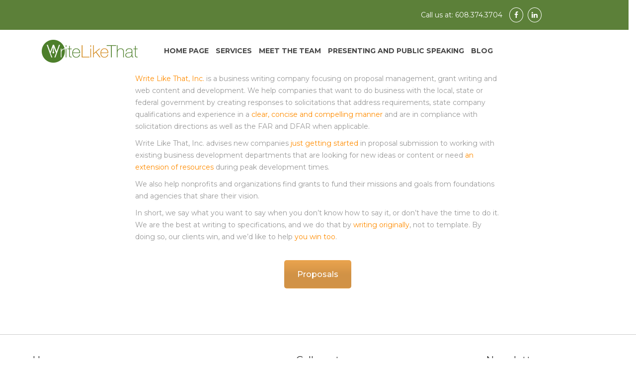

--- FILE ---
content_type: text/css
request_url: http://writelikethat.com/wp-content/themes/writelikethat/style.css
body_size: 2151
content:
/*
Theme Name: WriteLikeThat
Author: the Inkless Ideas
Author URI: http://inklessideas.co.uk/
Description: WriteLikeThat theme.
Version: 1.0
License: GNU General Public License v2 or later
License URI: http://www.gnu.org/licenses/gpl-2.0.html
Text Domain: writelikethat

This theme, like WordPress, is licensed under the GPL.
Use it to make something cool, have fun, and share what you've learned with others.
*/

/*=====GENERAL=====*/
h2 {
	font-family: 'Montserrat', sans-serif;
    font-weight: 500;
}
h3 {
	font-family: 'Montserrat', sans-serif;
    font-weight: 700;
    font-size: 36px;
}
h4 {
	font-family: 'Montserrat', sans-serif;
    font-weight: 400;
    font-size: 18px;
}
h5 {
	font-family: 'Montserrat', sans-serif;
    font-size: 17px;
	font-weight: 400;
}
p {
	font-family: 'Montserrat', sans-serif;
    font-size: 14px;
	color: #999;
	line-height: 24px;
}
a {
	font-family: 'Montserrat', sans-serif;
    font-size: 14px;
	font-weight: 500;
	color: #999;
}
a:hover {
	color: #000;
}
.green {
	color: #8CBA5F;
}
.orange {
	color: #D8822A;
}
/*=====/.GENERAL=====*/

/*=====HEADER=====*/
/*==Top Bar==*/
header .top-bar {
    background: #5C8039;
    padding: 20px;
	font-family: 'Montserrat', sans-serif;
    color: white;
    width: 100%;
}
header .top-bar .phone, header .top-bar .socials {
    display: inline-block;
}
.facebook {
    color: white;
    border: 1px solid white;
    padding: 5px 9px;
    border-radius: 50%;
	margin-left: 10px;
    margin-right: 5px;
}
.facebook:hover {
	text-decoration: none;
	color: #5c8039;
    background: white;
}
.facebook:before {
    content: '\f09a';
    font-family: FontAwesome;
}
.twitter {
    color: white;
    border: 1px solid white;
    padding: 5px 7px;
    border-radius: 50%;
}
.twitter:hover {
	text-decoration: none;
	color: #5c8039;
    background: white;
}
.twitter:before {
    content: '\f099';
    font-family: FontAwesome;
}

.linkedin {
    color: white;
    border: 1px solid white;
    padding: 5px 7px;
    border-radius: 50%;
}
.linkedin:hover {
    text-decoration: none;
    color: #5c8039;
    background: white;
}
.linkedin:before {
    content: '\f0e1';
    font-family: FontAwesome;
}

/*==/.Top Bar==*/

/*===Logo and Main menu===*/
header  .logo-menu {
	width: 100%;
	padding: 20px;
}
header  .logo-menu .logo {
	display: inline-block;
}
header .logo-menu .main-menu {
	display: inline-block;
}
header .logo-menu .main-menu ul > li{
    display: inline-block;
    margin-right: 10px;
}
header .logo-menu .main-menu ul  li:hover > a{
    text-decoration: none;
	color: #ff8c00;
}
header .logo-menu .main-menu ul > li > a{
	font-family: 'Montserrat', sans-serif;
	font-size: 14px;
	font-weight: 700;
    color: #464646;
    text-transform: uppercase;
}
header .logo-menu .main-menu ul > li > ul {
    position: absolute;
    background: rgba(92, 128, 57, 0.85);
    padding: 10px;
	display:none;
    z-index: 9999;
}
header .logo-menu .main-menu ul > li:hover > ul {
	display:block;
}
header .logo-menu .main-menu ul > li > ul > li {
    display: block;
	padding-bottom: 5px;
    border-bottom: 1px solid white;
    margin-bottom: 5px;
}
header .logo-menu .main-menu ul ul > li > a{
    color: white;
}
/*===/.Logo and Main menu===*/
/*=====/.HEADER=====*/

/*=====FOOTER=====*/
footer {
	border-top: 1px solid #ccc;
	margin-top: 50px;
}
footer .row {
	padding: 30px 0 50px 0;
}
footer #footer-widget-area2,footer #footer-widget-area3 {
	text-align: center;
}
footer #footer-widget-area1{
	text-align: left;
}
footer .footer-title {
	font-size: 20px;
	margin-bottom: 20px;
}
footer .menu-footer-menu-container ul {
	padding: 0;
}
footer  .menu-footer-menu-container ul > li {
	list-style: none;
	padding-bottom: 10px;
}
footer .menu-footer-menu-container ul > li > a{
	color: #999;
}
footer .menu-footer-menu-container ul > li > a:hover{
	color: #000;
	text-decoration: none;
}

footer .footer-phone {
	font-size: 24px;
	color: #000;
}
footer #footer-widget-area2 a {
	color: #d8822a;
}
footer .mc4wp-form input[type="email"]{
    padding: 10px 20px;
    border-radius: 20px 0 0 20px;
    border: 1px solid #ccc;
    border-right: 0px;
    background: #F8F8F8;
    width: 150px;
}
footer .mc4wp-form input[type="submit"]{
    background: #F8F8F8;
    border: 1px solid #ccc;
    border-left: 0px;
    padding: 10px;
    padding-right: 20px;
    border-radius: 0 20px 20px 0;
}


footer .copyright{
	padding: 30px;
	background: #222222;
	color: #cccccc;
    text-align: right;
}
footer .copyright img{
	float: left;
	margin-top: -15px;
}
footer  .socials {
    margin-top: 30px;
}
footer .facebook {
    color: #999;
    border: 1px solid #999;
}
footer .twitter {
    color: #999;
    border: 1px solid #999;
}

footer .linkedin {
    color: #999;
    border: 1px solid #999;
}
/*=====/.FOOTER=====*/


/*=====MAIN PAGE=====*/
.home p {
	font-family: 'Montserrat', sans-serif;
    font-size: 14px;
	font-weight: 500;
	color: #999;
	line-height: 18px;
}
.home .slider h2 {
	font-size: 60px;
	color: white;
}
.home .slider h5{
	color: white;
}
.section2 h3 {
	color: white;
}
.section2 h5 {
	color: white;
}
.section2 .vc_sep_width_10 {
    width: 2%;
}
.section2 p {
    color: rgba(255, 255, 255, 0.66);
}
.from-the-blog h5 {
	font-weight: 500;
    letter-spacing: 3px;
}
.vc_gitem-post-data-source-post_date {
	text-align: center;
}
.vc_gitem-post-data-source-post_date p {
	color: #5C8039;
	position: relative;
	display: inline-block;
}
.vc_gitem-post-data-source-post_date p:before {
    content: '';
    background: url(/wp-content/uploads/2017/04/clock.png);
    width: 16px;
    height: 16px;
    position: absolute;
	left: -20px;
    top: 1px;
}

/*=====/.MAIN PAGE=====*/

/*=====BLOG=====*/
.blog .blog-post {
	width: 30%;
	display: inline-block;
	text-align: center;
    vertical-align: top;
	background: #eee;
	margin-right: 20px;
	margin-bottom: 20px;
}.blog .blog-post .image{    overflow: hidden;    max-height: 268px;}
.blog .blog-post .image img{
	width: 100%;	height: 100%
}
.blog .blog-post h2 {
    padding: 10px;
}
.blog .blog-post h2 a{
    font-size: 24px;
    color: black;
}
.blog .blog-post h2 a:hover{
    font-size: 24px;
    color: #ff8c00;
	text-decoration: none;
}
/*=====/.BLOG=====*/

/*=====SINGLE POST=====*/
.single-post .blog-post p {	
	color: #333;
}
.single-post .blog-post .post-featured-image img {	
    width: 100%;
    height: auto;
}

/*=====/.SINGLE POST=====*/

/*=====TESTIMONIALS=====*/
.testimonial p {
    color: white;
    font-size: 30px;
	line-height: 36px;
}
.testimonial h4 {
	color: #004a00;
}
.testimonial h5 {
	color: #ff9b21;
}
/*=====/.TESTIMONIALS=====*/

/*=====RESPONSIVE=====*/

@media screen and (max-width: 800px) {
	
	/*===Header*/
	#menu-main-menu {
		text-align: center;
		margin-top: 30px;
	}
	/*===/.Header===*/
	
	/*===Footer===*/
	footer #footer-widget-area1 {
		text-align: center;
	}
	/*===/.Footer===*/
	
	/*===Main Page===*/
	.home .slider {
		padding-top: 50px !important;
		padding-bottom: 50px !important;
	}
	.home .slider h2 {
		font-size: 48px;
	}
	/*===/.Main Page===*/
}

@media screen and (max-width: 480px) {
	h3 {
		font-size: 28px;
	}
	h5 {
		font-size: 14px;
	}
	p {
		font-size: 12px;
		font-weight: 400;
	}
	
	/*===Footer===*/
	footer .widget-area {
		margin-bottom: 20px;
	}
	footer #footer-widget-area1 {
		text-align: center;
	}
	footer .copyright {
		text-align: center;
	}
	footer .copyright img {
		margin-bottom: 20px;
	}
	/*===/.Footer===*/

	/*===Main Page===*/
	.home .slider {
		padding-top: 50px !important;
		padding-bottom: 50px !important;
	}
	.home .slider h2 {
		font-size: 30px;
	}
	/*===/.Main Page===*/
}
	
/*=====/.RESPONSIVE=====*/